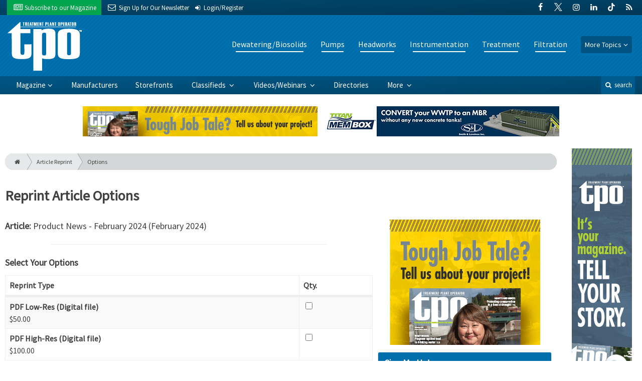

--- FILE ---
content_type: text/html; charset=utf-8
request_url: https://www.tpomag.com/order/reprint/options/85063
body_size: 6251
content:
<!DOCTYPE html>
<html xmlns="http://www.w3.org/1999/xhtml" lang="en-US" class="no-js">
<head>
	<meta charset="utf-8">
	<meta http-equiv="X-UA-Compatible" content="IE=edge">
	<meta name="viewport" content="width=device-width, initial-scale=1.0">
	<meta name="theme-color" content="#00486F">
	<link rel="shortcut icon" href="/resources/img/favicon.ico">
	
			<title>Article Reprint : Product News - February… | Treatment Plant Operator</title><meta
http-equiv="Content-Type" content="text/html; charset=utf-8" /><meta
name="referrer" content="always" /><meta
name="keywords" content="wastewater, wastewater plant, waste treatment plant, plant operator, sludge, dewater, headworks, SCADA, aeration diffuser, disinfection, tertiary, digester, composting, fine bubble diffuser, biosolids" /><meta
name="description" content="Treatment Plant Operator, a magazine for wastewater and water operators, engineers and lab technicians, covers municipal and industrial treatment plants. Find…" /><link
rel="canonical" href="https://www.tpomag.com/order/reprint/options/85063" /><meta
name="geo.placename" content="Treatment Plant Operator" /><meta
name="dcterms.Identifier" content="https://www.tpomag.com/order/reprint/options/85063" /><meta
name="dcterms.Format" content="text/html" /><meta
name="dcterms.Relation" content="Treatment Plant Operator" /><meta
name="dcterms.Language" content="en" /><meta
name="dcterms.Publisher" content="Treatment Plant Operator" /><meta
name="dcterms.Type" content="text/html" /><meta
name="dcterms.Coverage" content="https://www.tpomag.com/" /><meta
name="dcterms.Rights" content="Copyright &copy;2026 Treatment Plant Operator." /><meta
name="dcterms.Title" content="Article Reprint : Product News - February…" /><meta
name="dcterms.Subject" content="wastewater, wastewater plant, waste treatment plant, plant operator, sludge, dewater, headworks, SCADA, aeration diffuser, disinfection, tertiary, digester, composting, fine bubble diffuser, biosolids" /><meta
name="dcterms.Contributor" content="Treatment Plant Operator" /><meta
name="dcterms.Date" content="2026-01-17" /><meta
name="dcterms.Description" content="Treatment Plant Operator, a magazine for wastewater and water operators, engineers and lab technicians, covers municipal and industrial treatment plants. Find…" /><meta
property="og:type" content="website" /><meta
property="og:locale" content="en_us" /><meta
property="og:url" content="https://www.tpomag.com/order/reprint/options/85063" /><meta
property="og:title" content="Wastewater &amp; Water Treatment Plant Information and Products | Treatment Plant Operator" /><meta
property="og:description" content="Treatment Plant Operator, a magazine for wastewater and water operators, engineers and lab technicians, covers municipal and industrial treatment plants. Find practical tips, wastewater news, industry updates and product reviews." /><meta
property="og:site_name" content="Treatment Plant Operator" /><link
rel="publisher" href="" /> <script type="application/ld+json">{"@context":"http://schema.org","@type":"Corporation","name":"Treatment Plant Operator","url":"https://www.tpomag.com","location":{"@type":"Place","name":"Treatment Plant Operator","url":"https://www.tpomag.com"}}</script> <script type="application/ld+json">{"@context":"http://schema.org","@type":"WebSite","name":"Treatment Plant Operator","description":"Treatment Plant Operator, a magazine for wastewater and water operators, engineers and lab technicians, covers municipal and industrial treatment plants. Find practical tips, wastewater news, industry updates and product reviews.","url":"https://www.tpomag.com","copyrightHolder":{"@type":"Corporation","name":"Treatment Plant Operator","url":"https://www.tpomag.com","location":{"@type":"Place","name":"Treatment Plant Operator","url":"https://www.tpomag.com"}},"author":{"@type":"Corporation","name":"Treatment Plant Operator","url":"https://www.tpomag.com","location":{"@type":"Place","name":"Treatment Plant Operator","url":"https://www.tpomag.com"}},"creator":{"@type":"Organization"}}</script> <script type="application/ld+json">{"@context":"http://schema.org","@type":"Place","name":"Treatment Plant Operator","url":"https://www.tpomag.com"}</script> <script type="application/ld+json">{"@context":"http://schema.org","@type":"BreadcrumbList","itemListElement":[{"@type":"ListItem","position":"1","item":{"@id":"https://www.tpomag.com","name":"Homepage"}}]}</script> <script async src="https://www.googletagmanager.com/gtag/js?id=G-XT7198YC8Q"></script><script>window.dataLayer=window.dataLayer||[];function gtag(){dataLayer.push(arguments);}
gtag('js',new Date());gtag('config','G-XT7198YC8Q');</script>
		
	<link href="//fonts.googleapis.com/css?family=PT+Serif|Source+Sans+Pro&display=swap" rel="stylesheet">
	
			<link rel="stylesheet" href="https://www.tpomag.com/cpresources/minimee/923b586b9c8f84a4becf5f870da9845df348fd41.css?d=1760383424">
		
			<!--[if !IE]><!--><script type="text/javascript">
		if (/*@cc_on!@*/false) {
			document.documentElement.className+=' js';
		}
		</script><!--<![endif]-->
		
	
	
	
			
																																				
																																				
			

<script>window.abkw='type-editorial,topic-dewatering-biosolids,topic-pumps,topic-headworks,topic-instrumentation,topic-treatment,topic-filtration,tag-oz-lifting-products-llc,tag-davit-crane,tag-wheel-base,tag-blue-white-industries,tag-chemical-feed,tag-emerson';</script>	
	<script src="https://www.google.com/recaptcha/api.js"></script>
	<script type="text/javascript">
		var recaptchaKey = '6Le1ZUQUAAAAAEtMqzetAujdaLIWY7Yu3sS-ttQu';
	</script>
</head>

<body >
		
			<header class="main">
		<nav class="top-bar clearfix">
		<div class="wrapper">
			<div class="header__signup">
				<ul>
					<li class="print">
						<a href="/order/subscription?ref=header">
							<i class="icon-newspaper" aria-hidden="true"></i> <span class="show">Subscribe</span> <span>to our Magazine</span>
						</a>
					</li>
					
					<li>
						<a href="/newsletter?ref=header">
							<i class="icon-envelope" aria-hidden="true"></i> <span>Sign Up for Our</span> <span class="show">Newsletter</span>
						</a>
					</li>

										<li>
													<a href="/account?ref=header">
								<small><i class="icon-login" aria-hidden="true"></i></small>
								<span class="show">Login/Register</span>
							</a>
											</li>
										
				</ul>
			</div>
			
				<div class="social__icons">
		<ul>
			
							<li class="facebook">
					<a href="https://facebook.com/tpomag" title="Facebook">
						<i class="icon-facebook"></i>
					</a>
				</li>
							<li class="XTwitter">
					<a href="https://x.com/tpomag" title="Twitter">
						<i class="icon-XTwitter"></i>
					</a>
				</li>
							<li class="instagram">
					<a href="https://instagram.com/tpomag" title="Instagram">
						<i class="icon-instagram"></i>
					</a>
				</li>
							<li class="linkedin">
					<a href="https://www.linkedin.com/company/treatment-plant-operator-magazine" title="LinkedIn">
						<i class="icon-linkedin"></i>
					</a>
				</li>
							<li class="tiktok-icon">
					<a href="https://www.tiktok.com/@tpomag" title="TikTok">
						<i class="icon-tiktok-icon"></i>
					</a>
				</li>
							<li class="rss">
					<a href="/feeds/rss.rss" title="RSS">
						<i class="icon-rss"></i>
					</a>
				</li>
					</ul>
	</div>

		</div>
	</nav>
	
	<nav class="topics">
	<div class="wrapper nav-container">
		<ul class="nav">
							<li>
					<a href="https://www.tpomag.com/information-about/dewatering-biosolids">
													Dewatering/Biosolids
											</a>
				</li>
							<li>
					<a href="https://www.tpomag.com/information-about/pumps">
													Pumps
											</a>
				</li>
							<li>
					<a href="https://www.tpomag.com/information-about/headworks">
													Headworks
											</a>
				</li>
							<li>
					<a href="https://www.tpomag.com/information-about/instrumentation">
													Instrumentation
											</a>
				</li>
							<li>
					<a href="https://www.tpomag.com/information-about/treatment">
													Treatment
											</a>
				</li>
							<li>
					<a href="https://www.tpomag.com/information-about/filtration">
													Filtration
											</a>
				</li>
						
			<li class="sub-menu-parent">
				<div class="sub-menu-parent-link more-topics">More Topics</div>
				<ul class="sub-menu sub-menu-topics">
											<li class="">
							<a href="https://www.tpomag.com/information-about/disinfection" class="sub-menu-link">
																	Disinfection
															</a>
						</li>
											<li class="">
							<a href="https://www.tpomag.com/information-about/inflow-and-infiltration" class="sub-menu-link">
																	Inflow and Infiltration
															</a>
						</li>
											<li class="">
							<a href="https://www.tpomag.com/information-about/maintenance" class="sub-menu-link">
																	Maintenance
															</a>
						</li>
											<li class="">
							<a href="https://www.tpomag.com/information-about/odor-control" class="sub-menu-link">
																	Odor Control
															</a>
						</li>
											<li class="">
							<a href="https://www.tpomag.com/information-about/tanks" class="sub-menu-link">
																	Tanks
															</a>
						</li>
											<li class="">
							<a href="https://www.tpomag.com/information-about/laboratory" class="sub-menu-link">
																	Laboratory
															</a>
						</li>
											<li class="">
							<a href="https://www.tpomag.com/information-about/energy-management" class="sub-menu-link">
																	Energy
															</a>
						</li>
											<li class="">
							<a href="https://www.tpomag.com/information-about/education-training" class="sub-menu-link">
																	Education/Training
															</a>
						</li>
											<li class="">
							<a href="https://www.tpomag.com/information-about/safety" class="sub-menu-link">
																	Safety
															</a>
						</li>
											<li class="">
							<a href="https://www.tpomag.com/information-about/valves" class="sub-menu-link">
																	Valves
															</a>
						</li>
											<li class="">
							<a href="https://www.tpomag.com/information-about/distribution" class="sub-menu-link">
																	Distribution
															</a>
						</li>
											<li class="">
							<a href="https://www.tpomag.com/information-about/engineering-consulting" class="sub-menu-link">
																	Engineering/Consulting
															</a>
						</li>
											<li class="">
							<a href="https://www.tpomag.com/information-about/blowers" class="sub-menu-link">
																	Blowers
															</a>
						</li>
											<li class="">
							<a href="https://www.tpomag.com/information-about/general" class="sub-menu-link">
																	General
															</a>
						</li>
											<li class="">
							<a href="https://www.tpomag.com/information-about/public-outreach" class="sub-menu-link">
																	Public Outreach
															</a>
						</li>
											<li class="">
							<a href="https://www.tpomag.com/information-about/recovery-reuse" class="sub-menu-link">
																	Recovery/Reuse
															</a>
						</li>
											<li class="">
							<a href="https://www.tpomag.com/information-about/expo" class="sub-menu-link">
																	WWETT Show
															</a>
						</li>
											<li class="">
							<a href="https://www.tpomag.com/information-about/weq-fair" class="sub-menu-link">
																	WEQ Fair
															</a>
						</li>
									</ul>
			</li>
		</ul>
	</div>
</nav>	
	<div class="wrapper__logo">
		<h1 class="logo">
			<a href="/"></a>
		</h1>
	</div>
		
	<nav class="site clearfix">
	<div class="wrapper">
		<a href="#" id="nav__mobile-btn">
			<span class="menu-icon"></span>
			Menu
		</a>
		<a href="#" id="nav__search-btn">
			<i class="icon-search"></i>
			search
		</a>
	
		<div class="nav-container">
			<ul class="nav">
				<li class="sub-menu-parent">
					<a href="/magazine" class="sub-menu-parent-link secondary-nav no-bg">Magazine</a>
					
					<ul class="sub-menu sub-menu-secondary-nav sub-menu-magazine">
													<li>
								<div class="header__issue-cover">
									<a href="https://www.tpomag.com/magazine/2026/01" class="sub-menu-link">
										<h3 class="u__text-center">January 2026</h3>
										
																														<img src="https://cole-tpomag.imgix.net/https%3A%2F%2Fwww.tpomag.com%2Fuploads%2Fissues%2F2601-TPOCover.jpg?fit=clip&amp;h=200&amp;ixlib=php-1.1.0&amp;q=75&amp;s=fffd9097864d6a786a04203532cac8db" alt="January 2026">
										
									</a>
								</div>
							</li>
							
							<li>
								<a href="https://www.tpomag.com/magazine/2026/01" class="sub-menu-link">
									Current Issue
								</a>
							</li>
							
							<li>
								<a href="/magazine/archive" class="sub-menu-link">
									Past Issues
								</a>
							</li>
							
							<li>
								<a href="/ezine/2026/01" class="sub-menu-link">
									Current E-Zine
								</a>
							</li>
							
							<li>
								<a href="/ezine" class="sub-menu-link">
									E-Zine Archive
								</a>
							</li>
												
						<li>
							<a href="/order/subscription?ref=navigation" class="sub-menu-link subscribe">Subscribe</a>
						</li>
					</ul>
				</li>

															<li>
							<a href="https://www.tpomag.com/manufacturers" title="Find Manufacturers &amp; Dealers">
								Manufacturers
							</a>
						</li>
										
															<li>
							<a href="https://www.tpomag.com/storefront" title="">
								Storefronts
							</a>
						</li>
										
															<li class="sub-menu-parent">
							<a href="https://www.tpomag.com/classifieds" title="Classified Ads/Equipment for Sale" class="sub-menu-parent-link secondary-nav no-bg">
								Classifieds
							</a>
							<ul class="sub-menu sub-menu-secondary-nav">
																	<li>
										<a href="https://www.tpomag.com/classifieds" class="sub-menu-link ">
											View Classifieds
										</a>
									</li>
																	<li>
										<a href="https://www.tpomag.com/classifieds/place-ad" class="sub-menu-link placeAd">
											Place a Classified
										</a>
									</li>
															</ul>
						</li>
										
															<li class="sub-menu-parent">
							<a href="https://www.tpomag.com/video" title="Videos/Webinars" class="sub-menu-parent-link secondary-nav no-bg">
								Videos/Webinars
							</a>
							<ul class="sub-menu sub-menu-secondary-nav">
																	<li>
										<a href="https://www.tpomag.com/video" class="sub-menu-link ">
											View All Videos
										</a>
									</li>
																	<li>
										<a href="https://www.tpomag.com/webinar" class="sub-menu-link ">
											Webinars
										</a>
									</li>
															</ul>
						</li>
										
															<li>
							<a href="https://www.tpomag.com/equipment" title="">
								Directories
							</a>
						</li>
										
															<li class="sub-menu-parent">
							<a href="https://www.tpomag.com/#" title="" class="sub-menu-parent-link secondary-nav no-bg">
								More
							</a>
							<ul class="sub-menu sub-menu-secondary-nav">
																	<li>
										<a href="https://www.tpomag.com/whitepapers" class="sub-menu-link ">
											White Papers/Case Studies
										</a>
									</li>
																	<li>
										<a href="https://www.tpomag.com/information-about/expo" class="sub-menu-link ">
											WWETT Show
										</a>
									</li>
																	<li>
										<a href="https://www.tpomag.com/enews" class="sub-menu-link ">
											E-News Archive
										</a>
									</li>
															</ul>
						</li>
										
							</ul>
		</div>
	
		<div class="header__search-container">
			<form action="https://www.tpomag.com/search/results" class="form__search">
				<div class="input-wrapper">
					<input type="search" name="q" class="header__search-input zone" data-zone="search" placeholder="Search...">
				</div>
				<button type="submit" class="header__search-submit icon-search"></button>
			</form>
			
			<a href="/search" class="header__advanced-search">Advanced</a>
		</div>
	</div>
</nav></header>	
	
		<div class="zone" data-zone="banner"></div>
	

		<main id="main" class="wrapper wrapper__home  container-fluid" role="main">
		<div class="row">
			<section class="content-grid-main  zone-wrapper zone-main">
					<header>
							<div class="breadcrumb"><a href="/"><i class="icon-home"></i></a><a href="/order/reprint">Article Reprint</a><a href="https://www.tpomag.com/order/reprint/options/85063">Options</a></div>	
		
		<h1 class="title">Reprint Article Options</h1>
	</header>
	
	<section class="main__wrapper main__reprint  col-xs-12  col-lg-8">
		<div class="row">
			<h3>
				Article:
				<span class="font-weight__normal">Product News - February 2024 (February 2024)</span>
			</h3>
			
			<hr>
			
			
						
			<form method="post" action="" accept-charset="UTF-8" id="reprint" class="reprint-form">
				
				<input type="hidden" name="action" value="reprint/options">
				<input type="hidden" name="redirect" value="order/reprint/payment">
				<input type="hidden" name="entryId" value="85063">
				
				<fieldset class="form-group">
					<legend>
						Select Your Options
					</legend>
					
					<table class="table table-bordered table-striped">
						<thead>
							<th>Reprint Type</th>
							<th width="20%">Qty.</th>
						</thead>
						<tbody>
											<tr>
							<td>
								<strong>PDF Low-Res (Digital file)</strong>
								<br>
								$50.00 
								
																
															</td>
							
							<td>
																	<input type="hidden" name="options[pdflowres]" value="0">
									<input
										type="checkbox"
										name="options[pdflowres]"
										value="1"
										class="form-control"
									>
															</td>
						</tr>
											<tr>
							<td>
								<strong>PDF High-Res (Digital file)</strong>
								<br>
								$100.00 
								
																
															</td>
							
							<td>
																	<input type="hidden" name="options[pdfhighres]" value="0">
									<input
										type="checkbox"
										name="options[pdfhighres]"
										value="1"
										class="form-control"
									>
															</td>
						</tr>
											</tbody>
					</table>
				</fieldset>
				
				<div class="dialog dialog-warning">
					There is no shipping cost for a PDF, as they will be delivered via e-mail.
				</div>
				
				<div class="form-group">
					<button type="submit" class="btn btn__primary btn__large btn__text-white  u__float-right">
						Continue to Payment
					</button>
				</div>

			</form>
		</div>
	</section> <!-- /main__reprint -->
				
				
				

										<aside class="aside__content  col-xs-12  col-lg-4">
						<div class="zone" data-zone="boombox"></div>
						
						<div class="card card-inverse">
	<h3 class="card-header card-custom-primary">Sign Me Up!</h3>
	<div class="card-block">
		<div class="u__margin-bottom">
			Join your colleagues who already get great content delivered right to their inbox.
		</div>
		
		<a href="/newsletter?ref=sidebar" class="btn btn__primary btn__block btn__bold btn__large btn__text-white  u__text-center">
			<h3 class="m-0">Sign up Digital!</h3>
		</a>
		
		<hr>
		
		<div class="u__margin-bottom">
			If you don't want to bring your iPad into the bathroom, we can send you a magazine subscription for free!
		</div>
		
		<a href="/order/subscription?ref=sidebar" class="btn btn__danger btn__block btn__bold btn__large btn__text-white  u__text-center">
			<h3 class="m-0">Subscribe to Print!</h3>
		</a>
	</div>
</div>						
							<h3 class="header__aside">
		Latest <span>Posts</span>
	</h3>

					<div class="article  onlineExclusives">
			<a href="https://www.tpomag.com/online_exclusives/2026/01/news-briefs-north-carolina-deq-releases-data-from-pfas-study" title="News Briefs: ​​North Carolina DEQ Releases Data From PFAS Study">
				<span class="title">
					News Briefs: ​​North Carolina DEQ Releases Data From PFAS Study
				</span>
				
				<span class="date">
					<i class="icon-clock-o"></i>
						January 15, 2026

				</span>
			</a>
		</div>
			<div class="article  onlineExclusives">
			<a href="https://www.tpomag.com/online_exclusives/2026/01/how-twin-shaft-grinders-are-protecting-lift-stations_sc_003ey" title="How Twin-Shaft Grinders Are Protecting Lift Stations">
				<span class="title">
					How Twin-Shaft Grinders Are Protecting Lift Stations
				</span>
				
				<span class="date">
					<i class="icon-clock-o"></i>
						January 14, 2026

				</span>
			</a>
		</div>
			<div class="article  onlineExclusives">
			<a href="https://www.tpomag.com/online_exclusives/2026/01/registration-opens-for-ace26-in-washington-d-c" title="Registration Opens for ACE26 in Washington, D.C.">
				<span class="title">
					Registration Opens for ACE26 in Washington, D.C.
				</span>
				
				<span class="date">
					<i class="icon-clock-o"></i>
						January 14, 2026

				</span>
			</a>
		</div>
						</aside> <!-- /aside__content -->
				
			</section>
			
							<aside class="content-grid-sky  zone-wrapper zone-sky">
					<div class="zone" data-zone="skyscraper"></div>
				</aside>
					</div>
	</main>
	
	<div class="zone">
		<div class="banner-bottom" data-set="banner-2"></div>
	</div>	

		<footer class="main">
		
		<div class="wrapper  container-fluid">
			<div class="row">
							</div>
		</div>
		
		
<nav class="footer__sections">
	<div class="wrapper  container-fluid">
		<div class="row">
			<div class="footer__column  col-sm-6 col-md-3 col-lg-3">
				<h3 class="header__footer">
					Treatment Plant Operator
				</h3>
		
				<ul>
											<li>
							<a href="https://www.tpomag.com/contact" title="">
								Contact Us
							</a>
						</li>
											<li>
							<a href="https://www.tpomag.com/suggestions" title="">
								Suggestions
							</a>
						</li>
											<li>
							<a href="https://www.tpomag.com/newsletter" title="Sign up for our newsletter">
								Newsletter
							</a>
						</li>
											<li>
							<a href="https://www.tpomag.com/media-kit" title="Download our Media Kit for Advertisement Specs &amp; Pricing">
								Media Kit &amp; Advertising
							</a>
						</li>
											<li>
							<a href="https://www.tpomag.com/alerts" title="Sign up for our content alerts">
								Email Alerts
							</a>
						</li>
											<li>
							<a href="https://www.tpomag.com/magazine/current" title="">
								Current Issue
							</a>
						</li>
											<li>
							<a href="https://www.tpomag.com/magazine/archive" title="">
								Past Issues
							</a>
						</li>
											<li>
							<a href="https://www.tpomag.com/annual-directory" title="">
								Annual Company Directory
							</a>
						</li>
											<li>
							<a href="https://www.tpomag.com/enews" title="">
								E-News Archive
							</a>
						</li>
											<li>
							<a href="https://www.tpomag.com/dirty-drops" title="">
								Dirty Drops
							</a>
						</li>
									</ul>
				
				<br>
					<div class="list-inline">
		<ul>
						<li>Social</li>
			
							<li class="facebook">
					<a href="https://facebook.com/tpomag" title="Facebook">
						<i class="icon-facebook"></i>
					</a>
				</li>
							<li class="XTwitter">
					<a href="https://x.com/tpomag" title="Twitter">
						<i class="icon-XTwitter"></i>
					</a>
				</li>
							<li class="instagram">
					<a href="https://instagram.com/tpomag" title="Instagram">
						<i class="icon-instagram"></i>
					</a>
				</li>
							<li class="linkedin">
					<a href="https://www.linkedin.com/company/treatment-plant-operator-magazine" title="LinkedIn">
						<i class="icon-linkedin"></i>
					</a>
				</li>
							<li class="tiktok-icon">
					<a href="https://www.tiktok.com/@tpomag" title="TikTok">
						<i class="icon-tiktok-icon"></i>
					</a>
				</li>
							<li class="rss">
					<a href="/feeds/rss.rss" title="RSS">
						<i class="icon-rss"></i>
					</a>
				</li>
					</ul>
	</div>

			</div>
	
			<div class="footer__column  col-sm-6 col-md-3 col-lg-3">
				<h3 class="header__footer">
					Sections
				</h3>
		
				<ul>
											<li><a href="https://www.tpomag.com/information-about/dewatering-biosolids">Dewatering and Biosolids</a></li>
											<li><a href="https://www.tpomag.com/information-about/pumps">Pumps</a></li>
											<li><a href="https://www.tpomag.com/information-about/headworks">Headworks</a></li>
											<li><a href="https://www.tpomag.com/information-about/instrumentation">Instrumentation and Monitoring</a></li>
											<li><a href="https://www.tpomag.com/information-about/treatment">Treatment</a></li>
											<li><a href="https://www.tpomag.com/information-about/filtration">Filtration</a></li>
									</ul>
				
				<hr>
				
				<ul>
												
							<li>
								<a href="https://www.tpomag.com/manufacturers" title="Find Manufacturers &amp;amp; Dealers">
									Manufacturers
								</a>
							</li>
																		
							<li>
								<a href="https://www.tpomag.com/storefront" title="">
									Storefronts
								</a>
							</li>
																		
							<li>
								<a href="https://www.tpomag.com/classifieds" title="Classified Ads/Equipment for Sale">
									Classifieds
								</a>
							</li>
																		
							<li>
								<a href="https://www.tpomag.com/video" title="Videos/Webinars">
									Videos/Webinars
								</a>
							</li>
																		
							<li>
								<a href="https://www.tpomag.com/equipment" title="">
									Directories
								</a>
							</li>
																										</ul>
			</div>
	
			<div class="footer__column  col-sm-6 col-md-3 col-lg-3">
				<h3 class="header__footer">
					Trending
				</h3>
				
														<ul>
													<li>
								<a href="/tags/education-training">
									Education/Training
								</a>
							</li>
													<li>
								<a href="/tags/featured">
									Featured
								</a>
							</li>
													<li>
								<a href="/tags/award">
									Award
								</a>
							</li>
													<li>
								<a href="/tags/pumps">
									Pumps
								</a>
							</li>
													<li>
								<a href="/tags/blue-white-industries">
									Blue-White Industries
								</a>
							</li>
													<li>
								<a href="/tags/news-briefs">
									News Briefs
								</a>
							</li>
													<li>
								<a href="/tags/wastewater-treatment">
									Wastewater Treatment
								</a>
							</li>
													<li>
								<a href="/tags/biosolids">
									Biosolids
								</a>
							</li>
													<li>
								<a href="/tags/california">
									California
								</a>
							</li>
													<li>
								<a href="/tags/dewatering">
									Dewatering
								</a>
							</li>
											</ul>
							</div>
	
			<div class="footer__column  col-sm-6 col-md-3 col-lg-3">
				<h3 class="header__footer">
					Publications &amp; Trade Shows
				</h3>
		
				<ul>
																		<li><a href="http://www.cleaner.com?ref=treatment-plant-operator">cleaner.com</a></li>
													<li><a href="http://www.digdifferent.com?ref=treatment-plant-operator">digdifferent.com</a></li>
													<li><a href="http://www.mswmag.com?ref=treatment-plant-operator">mswmag.com</a></li>
													<li><a href="http://www.onsiteinstaller.com?ref=treatment-plant-operator">onsiteinstaller.com</a></li>
													<li><a href="http://www.plumbermag.com?ref=treatment-plant-operator">plumbermag.com</a></li>
													<li><a href="http://www.promonthly.com?ref=treatment-plant-operator">promonthly.com</a></li>
													<li><a href="http://www.pumper.com?ref=treatment-plant-operator">pumper.com</a></li>
													<li><a href="http://www.pumpertrader.com?ref=treatment-plant-operator">pumpertrader.com</a></li>
													<li><a target="_blank" href="https://www.wwettshow.com/">WWETT Show</a></li>
									</ul>
			</div>
		</div>
	</div>
</nav>
<div class="footer__information">
	<div class="wrapper	">
		<h2 class="cole-logo"><a href="http://www.colepublishing.com/"></a></h2>
		<div class="copyright">
			&copy; 2026 TPO - Treatment Plant Operator&trade; Magazine All Rights Reserved
			| <a href="/privacy">Privacy Policy</a>
			| <a href="/terms-of-service">Terms of Service</a>
		</div>
	</div>
</div>


		
	</footer>
	
		<div class="modal__intent-container"></div>
	
				<script type="text/javascript">
			var csrfTokenName = "CRAFT_CSRF_TOKEN";
			var csrfTokenValue = "EDquxOW0JjVeaoteP23OTqEJxIvukyBEYHveqA1a";
		</script>
		<script src="//ajax.googleapis.com/ajax/libs/jquery/2.2.2/jquery.min.js"></script>
		<script>window.jQuery || document.write('<script src="/resources/js/vendor/jquery-2.2.2.min.js"><\/script>')</script>
		
				<script src="https://www.tpomag.com/cpresources/minimee/53b04e33232e510c6641456c532a66642d583fb9.js?d=1760383424"></script>
	
	
			
	
</body>
</html>


--- FILE ---
content_type: text/html; charset=utf-8
request_url: https://www.google.com/recaptcha/api2/anchor?ar=1&k=6Le1ZUQUAAAAAEtMqzetAujdaLIWY7Yu3sS-ttQu&co=aHR0cHM6Ly93d3cudHBvbWFnLmNvbTo0NDM.&hl=en&v=PoyoqOPhxBO7pBk68S4YbpHZ&size=normal&anchor-ms=20000&execute-ms=30000&cb=okmp48qu36z6
body_size: 49333
content:
<!DOCTYPE HTML><html dir="ltr" lang="en"><head><meta http-equiv="Content-Type" content="text/html; charset=UTF-8">
<meta http-equiv="X-UA-Compatible" content="IE=edge">
<title>reCAPTCHA</title>
<style type="text/css">
/* cyrillic-ext */
@font-face {
  font-family: 'Roboto';
  font-style: normal;
  font-weight: 400;
  font-stretch: 100%;
  src: url(//fonts.gstatic.com/s/roboto/v48/KFO7CnqEu92Fr1ME7kSn66aGLdTylUAMa3GUBHMdazTgWw.woff2) format('woff2');
  unicode-range: U+0460-052F, U+1C80-1C8A, U+20B4, U+2DE0-2DFF, U+A640-A69F, U+FE2E-FE2F;
}
/* cyrillic */
@font-face {
  font-family: 'Roboto';
  font-style: normal;
  font-weight: 400;
  font-stretch: 100%;
  src: url(//fonts.gstatic.com/s/roboto/v48/KFO7CnqEu92Fr1ME7kSn66aGLdTylUAMa3iUBHMdazTgWw.woff2) format('woff2');
  unicode-range: U+0301, U+0400-045F, U+0490-0491, U+04B0-04B1, U+2116;
}
/* greek-ext */
@font-face {
  font-family: 'Roboto';
  font-style: normal;
  font-weight: 400;
  font-stretch: 100%;
  src: url(//fonts.gstatic.com/s/roboto/v48/KFO7CnqEu92Fr1ME7kSn66aGLdTylUAMa3CUBHMdazTgWw.woff2) format('woff2');
  unicode-range: U+1F00-1FFF;
}
/* greek */
@font-face {
  font-family: 'Roboto';
  font-style: normal;
  font-weight: 400;
  font-stretch: 100%;
  src: url(//fonts.gstatic.com/s/roboto/v48/KFO7CnqEu92Fr1ME7kSn66aGLdTylUAMa3-UBHMdazTgWw.woff2) format('woff2');
  unicode-range: U+0370-0377, U+037A-037F, U+0384-038A, U+038C, U+038E-03A1, U+03A3-03FF;
}
/* math */
@font-face {
  font-family: 'Roboto';
  font-style: normal;
  font-weight: 400;
  font-stretch: 100%;
  src: url(//fonts.gstatic.com/s/roboto/v48/KFO7CnqEu92Fr1ME7kSn66aGLdTylUAMawCUBHMdazTgWw.woff2) format('woff2');
  unicode-range: U+0302-0303, U+0305, U+0307-0308, U+0310, U+0312, U+0315, U+031A, U+0326-0327, U+032C, U+032F-0330, U+0332-0333, U+0338, U+033A, U+0346, U+034D, U+0391-03A1, U+03A3-03A9, U+03B1-03C9, U+03D1, U+03D5-03D6, U+03F0-03F1, U+03F4-03F5, U+2016-2017, U+2034-2038, U+203C, U+2040, U+2043, U+2047, U+2050, U+2057, U+205F, U+2070-2071, U+2074-208E, U+2090-209C, U+20D0-20DC, U+20E1, U+20E5-20EF, U+2100-2112, U+2114-2115, U+2117-2121, U+2123-214F, U+2190, U+2192, U+2194-21AE, U+21B0-21E5, U+21F1-21F2, U+21F4-2211, U+2213-2214, U+2216-22FF, U+2308-230B, U+2310, U+2319, U+231C-2321, U+2336-237A, U+237C, U+2395, U+239B-23B7, U+23D0, U+23DC-23E1, U+2474-2475, U+25AF, U+25B3, U+25B7, U+25BD, U+25C1, U+25CA, U+25CC, U+25FB, U+266D-266F, U+27C0-27FF, U+2900-2AFF, U+2B0E-2B11, U+2B30-2B4C, U+2BFE, U+3030, U+FF5B, U+FF5D, U+1D400-1D7FF, U+1EE00-1EEFF;
}
/* symbols */
@font-face {
  font-family: 'Roboto';
  font-style: normal;
  font-weight: 400;
  font-stretch: 100%;
  src: url(//fonts.gstatic.com/s/roboto/v48/KFO7CnqEu92Fr1ME7kSn66aGLdTylUAMaxKUBHMdazTgWw.woff2) format('woff2');
  unicode-range: U+0001-000C, U+000E-001F, U+007F-009F, U+20DD-20E0, U+20E2-20E4, U+2150-218F, U+2190, U+2192, U+2194-2199, U+21AF, U+21E6-21F0, U+21F3, U+2218-2219, U+2299, U+22C4-22C6, U+2300-243F, U+2440-244A, U+2460-24FF, U+25A0-27BF, U+2800-28FF, U+2921-2922, U+2981, U+29BF, U+29EB, U+2B00-2BFF, U+4DC0-4DFF, U+FFF9-FFFB, U+10140-1018E, U+10190-1019C, U+101A0, U+101D0-101FD, U+102E0-102FB, U+10E60-10E7E, U+1D2C0-1D2D3, U+1D2E0-1D37F, U+1F000-1F0FF, U+1F100-1F1AD, U+1F1E6-1F1FF, U+1F30D-1F30F, U+1F315, U+1F31C, U+1F31E, U+1F320-1F32C, U+1F336, U+1F378, U+1F37D, U+1F382, U+1F393-1F39F, U+1F3A7-1F3A8, U+1F3AC-1F3AF, U+1F3C2, U+1F3C4-1F3C6, U+1F3CA-1F3CE, U+1F3D4-1F3E0, U+1F3ED, U+1F3F1-1F3F3, U+1F3F5-1F3F7, U+1F408, U+1F415, U+1F41F, U+1F426, U+1F43F, U+1F441-1F442, U+1F444, U+1F446-1F449, U+1F44C-1F44E, U+1F453, U+1F46A, U+1F47D, U+1F4A3, U+1F4B0, U+1F4B3, U+1F4B9, U+1F4BB, U+1F4BF, U+1F4C8-1F4CB, U+1F4D6, U+1F4DA, U+1F4DF, U+1F4E3-1F4E6, U+1F4EA-1F4ED, U+1F4F7, U+1F4F9-1F4FB, U+1F4FD-1F4FE, U+1F503, U+1F507-1F50B, U+1F50D, U+1F512-1F513, U+1F53E-1F54A, U+1F54F-1F5FA, U+1F610, U+1F650-1F67F, U+1F687, U+1F68D, U+1F691, U+1F694, U+1F698, U+1F6AD, U+1F6B2, U+1F6B9-1F6BA, U+1F6BC, U+1F6C6-1F6CF, U+1F6D3-1F6D7, U+1F6E0-1F6EA, U+1F6F0-1F6F3, U+1F6F7-1F6FC, U+1F700-1F7FF, U+1F800-1F80B, U+1F810-1F847, U+1F850-1F859, U+1F860-1F887, U+1F890-1F8AD, U+1F8B0-1F8BB, U+1F8C0-1F8C1, U+1F900-1F90B, U+1F93B, U+1F946, U+1F984, U+1F996, U+1F9E9, U+1FA00-1FA6F, U+1FA70-1FA7C, U+1FA80-1FA89, U+1FA8F-1FAC6, U+1FACE-1FADC, U+1FADF-1FAE9, U+1FAF0-1FAF8, U+1FB00-1FBFF;
}
/* vietnamese */
@font-face {
  font-family: 'Roboto';
  font-style: normal;
  font-weight: 400;
  font-stretch: 100%;
  src: url(//fonts.gstatic.com/s/roboto/v48/KFO7CnqEu92Fr1ME7kSn66aGLdTylUAMa3OUBHMdazTgWw.woff2) format('woff2');
  unicode-range: U+0102-0103, U+0110-0111, U+0128-0129, U+0168-0169, U+01A0-01A1, U+01AF-01B0, U+0300-0301, U+0303-0304, U+0308-0309, U+0323, U+0329, U+1EA0-1EF9, U+20AB;
}
/* latin-ext */
@font-face {
  font-family: 'Roboto';
  font-style: normal;
  font-weight: 400;
  font-stretch: 100%;
  src: url(//fonts.gstatic.com/s/roboto/v48/KFO7CnqEu92Fr1ME7kSn66aGLdTylUAMa3KUBHMdazTgWw.woff2) format('woff2');
  unicode-range: U+0100-02BA, U+02BD-02C5, U+02C7-02CC, U+02CE-02D7, U+02DD-02FF, U+0304, U+0308, U+0329, U+1D00-1DBF, U+1E00-1E9F, U+1EF2-1EFF, U+2020, U+20A0-20AB, U+20AD-20C0, U+2113, U+2C60-2C7F, U+A720-A7FF;
}
/* latin */
@font-face {
  font-family: 'Roboto';
  font-style: normal;
  font-weight: 400;
  font-stretch: 100%;
  src: url(//fonts.gstatic.com/s/roboto/v48/KFO7CnqEu92Fr1ME7kSn66aGLdTylUAMa3yUBHMdazQ.woff2) format('woff2');
  unicode-range: U+0000-00FF, U+0131, U+0152-0153, U+02BB-02BC, U+02C6, U+02DA, U+02DC, U+0304, U+0308, U+0329, U+2000-206F, U+20AC, U+2122, U+2191, U+2193, U+2212, U+2215, U+FEFF, U+FFFD;
}
/* cyrillic-ext */
@font-face {
  font-family: 'Roboto';
  font-style: normal;
  font-weight: 500;
  font-stretch: 100%;
  src: url(//fonts.gstatic.com/s/roboto/v48/KFO7CnqEu92Fr1ME7kSn66aGLdTylUAMa3GUBHMdazTgWw.woff2) format('woff2');
  unicode-range: U+0460-052F, U+1C80-1C8A, U+20B4, U+2DE0-2DFF, U+A640-A69F, U+FE2E-FE2F;
}
/* cyrillic */
@font-face {
  font-family: 'Roboto';
  font-style: normal;
  font-weight: 500;
  font-stretch: 100%;
  src: url(//fonts.gstatic.com/s/roboto/v48/KFO7CnqEu92Fr1ME7kSn66aGLdTylUAMa3iUBHMdazTgWw.woff2) format('woff2');
  unicode-range: U+0301, U+0400-045F, U+0490-0491, U+04B0-04B1, U+2116;
}
/* greek-ext */
@font-face {
  font-family: 'Roboto';
  font-style: normal;
  font-weight: 500;
  font-stretch: 100%;
  src: url(//fonts.gstatic.com/s/roboto/v48/KFO7CnqEu92Fr1ME7kSn66aGLdTylUAMa3CUBHMdazTgWw.woff2) format('woff2');
  unicode-range: U+1F00-1FFF;
}
/* greek */
@font-face {
  font-family: 'Roboto';
  font-style: normal;
  font-weight: 500;
  font-stretch: 100%;
  src: url(//fonts.gstatic.com/s/roboto/v48/KFO7CnqEu92Fr1ME7kSn66aGLdTylUAMa3-UBHMdazTgWw.woff2) format('woff2');
  unicode-range: U+0370-0377, U+037A-037F, U+0384-038A, U+038C, U+038E-03A1, U+03A3-03FF;
}
/* math */
@font-face {
  font-family: 'Roboto';
  font-style: normal;
  font-weight: 500;
  font-stretch: 100%;
  src: url(//fonts.gstatic.com/s/roboto/v48/KFO7CnqEu92Fr1ME7kSn66aGLdTylUAMawCUBHMdazTgWw.woff2) format('woff2');
  unicode-range: U+0302-0303, U+0305, U+0307-0308, U+0310, U+0312, U+0315, U+031A, U+0326-0327, U+032C, U+032F-0330, U+0332-0333, U+0338, U+033A, U+0346, U+034D, U+0391-03A1, U+03A3-03A9, U+03B1-03C9, U+03D1, U+03D5-03D6, U+03F0-03F1, U+03F4-03F5, U+2016-2017, U+2034-2038, U+203C, U+2040, U+2043, U+2047, U+2050, U+2057, U+205F, U+2070-2071, U+2074-208E, U+2090-209C, U+20D0-20DC, U+20E1, U+20E5-20EF, U+2100-2112, U+2114-2115, U+2117-2121, U+2123-214F, U+2190, U+2192, U+2194-21AE, U+21B0-21E5, U+21F1-21F2, U+21F4-2211, U+2213-2214, U+2216-22FF, U+2308-230B, U+2310, U+2319, U+231C-2321, U+2336-237A, U+237C, U+2395, U+239B-23B7, U+23D0, U+23DC-23E1, U+2474-2475, U+25AF, U+25B3, U+25B7, U+25BD, U+25C1, U+25CA, U+25CC, U+25FB, U+266D-266F, U+27C0-27FF, U+2900-2AFF, U+2B0E-2B11, U+2B30-2B4C, U+2BFE, U+3030, U+FF5B, U+FF5D, U+1D400-1D7FF, U+1EE00-1EEFF;
}
/* symbols */
@font-face {
  font-family: 'Roboto';
  font-style: normal;
  font-weight: 500;
  font-stretch: 100%;
  src: url(//fonts.gstatic.com/s/roboto/v48/KFO7CnqEu92Fr1ME7kSn66aGLdTylUAMaxKUBHMdazTgWw.woff2) format('woff2');
  unicode-range: U+0001-000C, U+000E-001F, U+007F-009F, U+20DD-20E0, U+20E2-20E4, U+2150-218F, U+2190, U+2192, U+2194-2199, U+21AF, U+21E6-21F0, U+21F3, U+2218-2219, U+2299, U+22C4-22C6, U+2300-243F, U+2440-244A, U+2460-24FF, U+25A0-27BF, U+2800-28FF, U+2921-2922, U+2981, U+29BF, U+29EB, U+2B00-2BFF, U+4DC0-4DFF, U+FFF9-FFFB, U+10140-1018E, U+10190-1019C, U+101A0, U+101D0-101FD, U+102E0-102FB, U+10E60-10E7E, U+1D2C0-1D2D3, U+1D2E0-1D37F, U+1F000-1F0FF, U+1F100-1F1AD, U+1F1E6-1F1FF, U+1F30D-1F30F, U+1F315, U+1F31C, U+1F31E, U+1F320-1F32C, U+1F336, U+1F378, U+1F37D, U+1F382, U+1F393-1F39F, U+1F3A7-1F3A8, U+1F3AC-1F3AF, U+1F3C2, U+1F3C4-1F3C6, U+1F3CA-1F3CE, U+1F3D4-1F3E0, U+1F3ED, U+1F3F1-1F3F3, U+1F3F5-1F3F7, U+1F408, U+1F415, U+1F41F, U+1F426, U+1F43F, U+1F441-1F442, U+1F444, U+1F446-1F449, U+1F44C-1F44E, U+1F453, U+1F46A, U+1F47D, U+1F4A3, U+1F4B0, U+1F4B3, U+1F4B9, U+1F4BB, U+1F4BF, U+1F4C8-1F4CB, U+1F4D6, U+1F4DA, U+1F4DF, U+1F4E3-1F4E6, U+1F4EA-1F4ED, U+1F4F7, U+1F4F9-1F4FB, U+1F4FD-1F4FE, U+1F503, U+1F507-1F50B, U+1F50D, U+1F512-1F513, U+1F53E-1F54A, U+1F54F-1F5FA, U+1F610, U+1F650-1F67F, U+1F687, U+1F68D, U+1F691, U+1F694, U+1F698, U+1F6AD, U+1F6B2, U+1F6B9-1F6BA, U+1F6BC, U+1F6C6-1F6CF, U+1F6D3-1F6D7, U+1F6E0-1F6EA, U+1F6F0-1F6F3, U+1F6F7-1F6FC, U+1F700-1F7FF, U+1F800-1F80B, U+1F810-1F847, U+1F850-1F859, U+1F860-1F887, U+1F890-1F8AD, U+1F8B0-1F8BB, U+1F8C0-1F8C1, U+1F900-1F90B, U+1F93B, U+1F946, U+1F984, U+1F996, U+1F9E9, U+1FA00-1FA6F, U+1FA70-1FA7C, U+1FA80-1FA89, U+1FA8F-1FAC6, U+1FACE-1FADC, U+1FADF-1FAE9, U+1FAF0-1FAF8, U+1FB00-1FBFF;
}
/* vietnamese */
@font-face {
  font-family: 'Roboto';
  font-style: normal;
  font-weight: 500;
  font-stretch: 100%;
  src: url(//fonts.gstatic.com/s/roboto/v48/KFO7CnqEu92Fr1ME7kSn66aGLdTylUAMa3OUBHMdazTgWw.woff2) format('woff2');
  unicode-range: U+0102-0103, U+0110-0111, U+0128-0129, U+0168-0169, U+01A0-01A1, U+01AF-01B0, U+0300-0301, U+0303-0304, U+0308-0309, U+0323, U+0329, U+1EA0-1EF9, U+20AB;
}
/* latin-ext */
@font-face {
  font-family: 'Roboto';
  font-style: normal;
  font-weight: 500;
  font-stretch: 100%;
  src: url(//fonts.gstatic.com/s/roboto/v48/KFO7CnqEu92Fr1ME7kSn66aGLdTylUAMa3KUBHMdazTgWw.woff2) format('woff2');
  unicode-range: U+0100-02BA, U+02BD-02C5, U+02C7-02CC, U+02CE-02D7, U+02DD-02FF, U+0304, U+0308, U+0329, U+1D00-1DBF, U+1E00-1E9F, U+1EF2-1EFF, U+2020, U+20A0-20AB, U+20AD-20C0, U+2113, U+2C60-2C7F, U+A720-A7FF;
}
/* latin */
@font-face {
  font-family: 'Roboto';
  font-style: normal;
  font-weight: 500;
  font-stretch: 100%;
  src: url(//fonts.gstatic.com/s/roboto/v48/KFO7CnqEu92Fr1ME7kSn66aGLdTylUAMa3yUBHMdazQ.woff2) format('woff2');
  unicode-range: U+0000-00FF, U+0131, U+0152-0153, U+02BB-02BC, U+02C6, U+02DA, U+02DC, U+0304, U+0308, U+0329, U+2000-206F, U+20AC, U+2122, U+2191, U+2193, U+2212, U+2215, U+FEFF, U+FFFD;
}
/* cyrillic-ext */
@font-face {
  font-family: 'Roboto';
  font-style: normal;
  font-weight: 900;
  font-stretch: 100%;
  src: url(//fonts.gstatic.com/s/roboto/v48/KFO7CnqEu92Fr1ME7kSn66aGLdTylUAMa3GUBHMdazTgWw.woff2) format('woff2');
  unicode-range: U+0460-052F, U+1C80-1C8A, U+20B4, U+2DE0-2DFF, U+A640-A69F, U+FE2E-FE2F;
}
/* cyrillic */
@font-face {
  font-family: 'Roboto';
  font-style: normal;
  font-weight: 900;
  font-stretch: 100%;
  src: url(//fonts.gstatic.com/s/roboto/v48/KFO7CnqEu92Fr1ME7kSn66aGLdTylUAMa3iUBHMdazTgWw.woff2) format('woff2');
  unicode-range: U+0301, U+0400-045F, U+0490-0491, U+04B0-04B1, U+2116;
}
/* greek-ext */
@font-face {
  font-family: 'Roboto';
  font-style: normal;
  font-weight: 900;
  font-stretch: 100%;
  src: url(//fonts.gstatic.com/s/roboto/v48/KFO7CnqEu92Fr1ME7kSn66aGLdTylUAMa3CUBHMdazTgWw.woff2) format('woff2');
  unicode-range: U+1F00-1FFF;
}
/* greek */
@font-face {
  font-family: 'Roboto';
  font-style: normal;
  font-weight: 900;
  font-stretch: 100%;
  src: url(//fonts.gstatic.com/s/roboto/v48/KFO7CnqEu92Fr1ME7kSn66aGLdTylUAMa3-UBHMdazTgWw.woff2) format('woff2');
  unicode-range: U+0370-0377, U+037A-037F, U+0384-038A, U+038C, U+038E-03A1, U+03A3-03FF;
}
/* math */
@font-face {
  font-family: 'Roboto';
  font-style: normal;
  font-weight: 900;
  font-stretch: 100%;
  src: url(//fonts.gstatic.com/s/roboto/v48/KFO7CnqEu92Fr1ME7kSn66aGLdTylUAMawCUBHMdazTgWw.woff2) format('woff2');
  unicode-range: U+0302-0303, U+0305, U+0307-0308, U+0310, U+0312, U+0315, U+031A, U+0326-0327, U+032C, U+032F-0330, U+0332-0333, U+0338, U+033A, U+0346, U+034D, U+0391-03A1, U+03A3-03A9, U+03B1-03C9, U+03D1, U+03D5-03D6, U+03F0-03F1, U+03F4-03F5, U+2016-2017, U+2034-2038, U+203C, U+2040, U+2043, U+2047, U+2050, U+2057, U+205F, U+2070-2071, U+2074-208E, U+2090-209C, U+20D0-20DC, U+20E1, U+20E5-20EF, U+2100-2112, U+2114-2115, U+2117-2121, U+2123-214F, U+2190, U+2192, U+2194-21AE, U+21B0-21E5, U+21F1-21F2, U+21F4-2211, U+2213-2214, U+2216-22FF, U+2308-230B, U+2310, U+2319, U+231C-2321, U+2336-237A, U+237C, U+2395, U+239B-23B7, U+23D0, U+23DC-23E1, U+2474-2475, U+25AF, U+25B3, U+25B7, U+25BD, U+25C1, U+25CA, U+25CC, U+25FB, U+266D-266F, U+27C0-27FF, U+2900-2AFF, U+2B0E-2B11, U+2B30-2B4C, U+2BFE, U+3030, U+FF5B, U+FF5D, U+1D400-1D7FF, U+1EE00-1EEFF;
}
/* symbols */
@font-face {
  font-family: 'Roboto';
  font-style: normal;
  font-weight: 900;
  font-stretch: 100%;
  src: url(//fonts.gstatic.com/s/roboto/v48/KFO7CnqEu92Fr1ME7kSn66aGLdTylUAMaxKUBHMdazTgWw.woff2) format('woff2');
  unicode-range: U+0001-000C, U+000E-001F, U+007F-009F, U+20DD-20E0, U+20E2-20E4, U+2150-218F, U+2190, U+2192, U+2194-2199, U+21AF, U+21E6-21F0, U+21F3, U+2218-2219, U+2299, U+22C4-22C6, U+2300-243F, U+2440-244A, U+2460-24FF, U+25A0-27BF, U+2800-28FF, U+2921-2922, U+2981, U+29BF, U+29EB, U+2B00-2BFF, U+4DC0-4DFF, U+FFF9-FFFB, U+10140-1018E, U+10190-1019C, U+101A0, U+101D0-101FD, U+102E0-102FB, U+10E60-10E7E, U+1D2C0-1D2D3, U+1D2E0-1D37F, U+1F000-1F0FF, U+1F100-1F1AD, U+1F1E6-1F1FF, U+1F30D-1F30F, U+1F315, U+1F31C, U+1F31E, U+1F320-1F32C, U+1F336, U+1F378, U+1F37D, U+1F382, U+1F393-1F39F, U+1F3A7-1F3A8, U+1F3AC-1F3AF, U+1F3C2, U+1F3C4-1F3C6, U+1F3CA-1F3CE, U+1F3D4-1F3E0, U+1F3ED, U+1F3F1-1F3F3, U+1F3F5-1F3F7, U+1F408, U+1F415, U+1F41F, U+1F426, U+1F43F, U+1F441-1F442, U+1F444, U+1F446-1F449, U+1F44C-1F44E, U+1F453, U+1F46A, U+1F47D, U+1F4A3, U+1F4B0, U+1F4B3, U+1F4B9, U+1F4BB, U+1F4BF, U+1F4C8-1F4CB, U+1F4D6, U+1F4DA, U+1F4DF, U+1F4E3-1F4E6, U+1F4EA-1F4ED, U+1F4F7, U+1F4F9-1F4FB, U+1F4FD-1F4FE, U+1F503, U+1F507-1F50B, U+1F50D, U+1F512-1F513, U+1F53E-1F54A, U+1F54F-1F5FA, U+1F610, U+1F650-1F67F, U+1F687, U+1F68D, U+1F691, U+1F694, U+1F698, U+1F6AD, U+1F6B2, U+1F6B9-1F6BA, U+1F6BC, U+1F6C6-1F6CF, U+1F6D3-1F6D7, U+1F6E0-1F6EA, U+1F6F0-1F6F3, U+1F6F7-1F6FC, U+1F700-1F7FF, U+1F800-1F80B, U+1F810-1F847, U+1F850-1F859, U+1F860-1F887, U+1F890-1F8AD, U+1F8B0-1F8BB, U+1F8C0-1F8C1, U+1F900-1F90B, U+1F93B, U+1F946, U+1F984, U+1F996, U+1F9E9, U+1FA00-1FA6F, U+1FA70-1FA7C, U+1FA80-1FA89, U+1FA8F-1FAC6, U+1FACE-1FADC, U+1FADF-1FAE9, U+1FAF0-1FAF8, U+1FB00-1FBFF;
}
/* vietnamese */
@font-face {
  font-family: 'Roboto';
  font-style: normal;
  font-weight: 900;
  font-stretch: 100%;
  src: url(//fonts.gstatic.com/s/roboto/v48/KFO7CnqEu92Fr1ME7kSn66aGLdTylUAMa3OUBHMdazTgWw.woff2) format('woff2');
  unicode-range: U+0102-0103, U+0110-0111, U+0128-0129, U+0168-0169, U+01A0-01A1, U+01AF-01B0, U+0300-0301, U+0303-0304, U+0308-0309, U+0323, U+0329, U+1EA0-1EF9, U+20AB;
}
/* latin-ext */
@font-face {
  font-family: 'Roboto';
  font-style: normal;
  font-weight: 900;
  font-stretch: 100%;
  src: url(//fonts.gstatic.com/s/roboto/v48/KFO7CnqEu92Fr1ME7kSn66aGLdTylUAMa3KUBHMdazTgWw.woff2) format('woff2');
  unicode-range: U+0100-02BA, U+02BD-02C5, U+02C7-02CC, U+02CE-02D7, U+02DD-02FF, U+0304, U+0308, U+0329, U+1D00-1DBF, U+1E00-1E9F, U+1EF2-1EFF, U+2020, U+20A0-20AB, U+20AD-20C0, U+2113, U+2C60-2C7F, U+A720-A7FF;
}
/* latin */
@font-face {
  font-family: 'Roboto';
  font-style: normal;
  font-weight: 900;
  font-stretch: 100%;
  src: url(//fonts.gstatic.com/s/roboto/v48/KFO7CnqEu92Fr1ME7kSn66aGLdTylUAMa3yUBHMdazQ.woff2) format('woff2');
  unicode-range: U+0000-00FF, U+0131, U+0152-0153, U+02BB-02BC, U+02C6, U+02DA, U+02DC, U+0304, U+0308, U+0329, U+2000-206F, U+20AC, U+2122, U+2191, U+2193, U+2212, U+2215, U+FEFF, U+FFFD;
}

</style>
<link rel="stylesheet" type="text/css" href="https://www.gstatic.com/recaptcha/releases/PoyoqOPhxBO7pBk68S4YbpHZ/styles__ltr.css">
<script nonce="rlK8wCcrneLrxwIvJiJ1BA" type="text/javascript">window['__recaptcha_api'] = 'https://www.google.com/recaptcha/api2/';</script>
<script type="text/javascript" src="https://www.gstatic.com/recaptcha/releases/PoyoqOPhxBO7pBk68S4YbpHZ/recaptcha__en.js" nonce="rlK8wCcrneLrxwIvJiJ1BA">
      
    </script></head>
<body><div id="rc-anchor-alert" class="rc-anchor-alert"></div>
<input type="hidden" id="recaptcha-token" value="[base64]">
<script type="text/javascript" nonce="rlK8wCcrneLrxwIvJiJ1BA">
      recaptcha.anchor.Main.init("[\x22ainput\x22,[\x22bgdata\x22,\x22\x22,\[base64]/[base64]/[base64]/KE4oMTI0LHYsdi5HKSxMWihsLHYpKTpOKDEyNCx2LGwpLFYpLHYpLFQpKSxGKDE3MSx2KX0scjc9ZnVuY3Rpb24obCl7cmV0dXJuIGx9LEM9ZnVuY3Rpb24obCxWLHYpe04odixsLFYpLFZbYWtdPTI3OTZ9LG49ZnVuY3Rpb24obCxWKXtWLlg9KChWLlg/[base64]/[base64]/[base64]/[base64]/[base64]/[base64]/[base64]/[base64]/[base64]/[base64]/[base64]\\u003d\x22,\[base64]\x22,\x22w6vCvcOvwqwewr8hW1vCjsO+JDYGwofDo8KodjQleMKUEHzCqGAWwrs7MsOBw7gzwq93NV9/ExYzw6oXI8K0w4zDty8sVCbCkMKpZFrCtsOaw61QNSVVAl7DqUbCtsKZw6TDicKUAsOQw6gWw6jCpMKFPcOdfcOGHU1dw49OIsOhwrBxw4vCrG/CpMKLNcK/wrvCk27DqnzCrsKiSGRFwoUmbSrCvmrDhxDCgMK2ECRSwrfDvEPCkMOjw6fDlcKYBzsBTMOHworCjwfDv8KVIVtYw6AMwrvDoUPDvg5LFMOpw63CgsO/[base64]/wpxbwohcdhwzeShgeFHCsxEiVcORw7jCqjc/FTfDnDIuS8K7w7LDjMKEUcOUw65ww5w8wpXCtAx9w4RlJwxmWCdIP8O6IMOMwqBAwrfDtcK/[base64]/[base64]/Do8O6w6LDh1Yiw7vDq8KhwpPDgnzChsKRw73DjMOcXcKMMzYFBMOLTEhFPmAhw55xw6DDtgPCk0DDmMOLGzzDjQrCnsO/IsK9wpzCmMONw7ECw5LDnEjCpEIhVmkjw6/DlBDDtMOjw4nCvsKsXMOuw7c1OhhCwqs4AktiDiZZPcOgJx3DtMK9dgAnwrQNw5vDp8KDTcKyXzjClzt2w4cXIn3CoGATU8OEwrfDgE/DjABQcsOOXzdZwojDi0gsw7E6Z8Kawp3Cq8KxDMOMw4TCtHzDnUpyw49RwpzDssOlwr1cFMKpw5fDjMOWw5ZqYsKBf8O3B3TCkh3Ds8Kjw5Bnd8OkBcKtwrQnDsK+w7/CoXULw5HDsA/[base64]/UyJ8w48Aw47CuMK2XQDDt8KbwoHDoV8IJMOmQG8GGMO6PALCoMOGYMKOSMK6AlXChiDCoMOgXAEVYSZcwoAbbA1Hw7jChD3Cum7DljfChzx1IsO0K0ATw6pKwqPDiMKcw7HDqsKfZycMw5vDnjNQw7pVTTtuCzPCjyPDiU7CscO+w7IdwoPDucKAw6VYJUo/EMK9wqzCiSTDqjvCn8OKPsObwqrCpT7DpsKnJ8K/w5IfKhw+ZcOgw6VOdzTDtsO7BMKdw4zDpHMFXSfCng8qwqwYw5/DphTCixQGwqTDtsKEw69EwrjChUhEL8ObWB4BwqFbQsKIQDXDg8KQSDTCplY7w5M5XcK/[base64]/[base64]/CqV1bRHtCT8OIQ8KuwoY+J8O7wrvCtQxpw67CsMO7w5XDuMK4wpPCnsKnSMKfZsOXw6hWX8KDw7h+NsOUw6zCisKPSMOGwokzA8K6wrlwwrLCssKiM8OqF1/DmCMjTMKNw60rwoxNwqBnwq5Ywo3CkQ5yfMKRKMOowqs4wrDDmcO7AsK2awjDnMK/w7nCsMKSwowNAcK+w6zDjjION8KSwpgeflIOb8OSwplkBTBDwrMewrBGwq/[base64]/[base64]/[base64]/CkhtsLjQCwq0jwoXCnR7Dmy7Din9FwonCr3vDrG1Ewo4uwp3CknbDt8K5w6wJEUMACcKww7rCiMOjw7bDgMO0wqXCmFh4KcOkw6Mjw6jDkcKTchdewoDClBJndMOrw4/CpcOODMOHwoILLMOrNMKhTEN9wpEYGsKsw5rDthHCu8OCRxwvNyNfw5/ClxcTwo7CqQJwc8K6wrQ6bsOhw53DrnXCkcODw6/Dll9hNArDicKyOX3Ds3d/BTLDm8K8wq/Dt8OywovCjDHCmsK8BiXCvcOAwoQEwrbDml5JwpgGB8KuVsKFwp7DmMKDQ0Vpw5XDmBsSdB9ZQcKYw5hjXcOcwqfCg2jDkTZ1d8OWACTCmMO0wojDhsKNwqHDgE0eJiQsZnhyXMKew55hbkbDlcKQDcKPWjrCrjzDomfCjcOdwq3CrA/Du8KHw6DCn8OjEcOBPsOqNxDChGEhXsKzw4DDlcK0wpTDhcKCw7RewqBzwoDDtsK/WcKPwpLCnErCv8OXQA7Dv8K+wqBAMwzCvsO5J8O9PMOEw43Cj8KrPQ7Cm3rDpcOcw4siw4lLwopfI1wfPUIswr/CkwPDkV9kVyx/[base64]/[base64]/SnXCsjLCl8ONOcOew4rCkFoXwpHCjsOzw4zDl8KPwp3CgkIhQ8OWGnpNw5LCncK/wp3DjcOGwrLDt8KNwqgqw4pZFcKhw7rCu0BRW3w+w4A9d8K9wq7Cp8Ktw49bwqXCmMOlacO3wqjCo8KESHjDt8Krwp8mw4wQw4NUZloGwqtwLSwAHsKTU2vDsGIpD24ow4/DkcOyfMOkQsOzw7gGw4ZEw5HCucKhw6/CksKAMgbDuVTDqxsSehbCsMORwrQ5USBXw53CjwdSwq3CgcKNM8OHwqQ7wrJywqBywotPwr3Dum3CoV/DoU7DuiLCnzRzM8OhLcKIfGfDkSTClCh5I8KywoHDmMK9w6AzUMOnCcOtwrbCsMKoBkzDssOdwqYPw45ew7DCs8K2dgjCmsO7VcOUw6jDh8KLw7spw6ElG3TCg8K4RXbDmw7Co1FoMXgiIMO+w7PCoBJPFEzCvMK/UMOPY8OtGmQYc2gLFTfCtmLDpMK0w7LCp8OMwpchw5XChEfCoyTDohTCqcOywprCi8OCwrkYwq8MHSFpcFx8w7DDp2PCoA7ChTjDo8ORZyZxeUdVwp8fwod/fsKvw7x2Q1DCr8K/[base64]/DgGpkwp01S8Osw55Tw5/DosOaMcKpw4bCuiAqw5cSEsKmw6suQFguw7HDgsKtGsOGw7w4QiHClcOKMsKtwpLCjMOPw61jJsOLwqrChsKOXsKWeCLDiMOfwqfDuTzDvjLCnMKswrrCtMORY8ODwrXCqcO1cz/CkEzDpAPDq8Ofwq1kwpXDvQQsw4hRwp5eM8K7worDriPDmcKOecKgOz5wPsK7NyfCnsOGMBFJKcOCDMO9w6obwqLCgTZyB8OWwqk6SyDDrsK+w7zDt8K3wrRYw4DCmFkQZ8Omw49yXwbDrcKiYsKjwqXCtsOBbsORK8K/[base64]/CoMO4XMOmwqoiw5o6w4NYT2PCqGZ0Lk5+e1nCvzvDv8O2woomwp3DjMOsHMKTwo0Iwo/CiF/DoRvCkzNyRy06O8OCbTAiwqXCsk5OHMOOw4tWQ13Dv1Fuw5MOw4RtK2DDixcww5DDosKBwpxRM8KHw4dOUG3DjiZ/[base64]/[base64]/DtG8Iw5deOcOeESAWwo3CocKMd2hjHyjDlMOJMXjDlXHCtcKDVsKHUGkzwqhsdMK6w7PCuT9oC8OCGcKObRbCr8OwwoRsw4bDj3nDjMKowoM1UyQ5w6PDqcKEwqdAw7NLY8ORRiNuw53DpMKQIhzCrw7Cn11qScO+woV/[base64]/DtjHCt8Kwwq4+TMODw7JLwr4Wwr/DrsK4wrfDjcKYZMK1DwoTN8OTIVwjasK+wq7DhHbDiMONwoXDj8KcVCbCvU0TcMOpbDrCo8OOY8KXG3LDp8OYQ8OeWsKmwrHDv1gawoMXworDjcO3wpF0fxvDn8Owwq0vFApFw5JqEcOoAQfDssOtSG08wp/CvHhPMsOtQTTDlcO0w5rDil3CrHrDs8Omw77CrRc6FMKzQULCrmfCg8Kiw69+w6rCusO6wo9UGjXCmnxGwo0BEMO7XHR/ccK+wqVaWMOQwr/DucKTMAfDocKRw4HCkkXDkMOFworChMKGwqEQw6xlEEVKw4/CkgtFa8KDw6DCk8OsVMOow4jDrcKtwolGSE1bF8KpFMKiwp87AMOgJ8OVJsOJw4nDqHLCpGvDgcK8wpfCmsKmwoFwf8OqwqDDuUAeICnCiw4Ww5AbwqwgwqLColHCicOZw6/DoHFywqfDo8OdIj7Cs8Onw5dcwqjCjDhxw7NPwrUcw5JNwojDjsO4fMODwo4bw4BRNMKkIcOnC3fCm0TCncOVasK3LcK3w5VSwq5cCcOtwqQ/[base64]/GS4BwoVQFFxnw7XCj0PDscKjIMK3fAoxPsO/[base64]/DC02Ql4NOw7Dh8K7w5N6w4/[base64]/CkcKYYTYjKgbDgEl+c8O1H8O+QXrCkcODQnApw5XDrsKMw4TDg2DChsKlEH5PwrwVwpfDvxfDusOswoDDvcKTw7zCvcK9wr1MNsKSLEg4wp8qUGNfw6Y6wr7CvsO1w6xvKsKlcMOCG8KhHkfDm3PDgkAQw67DqcKwPScSAVTCmAAxL23Cu8KqYG/DuAnDm1fCiCkwwp9tKG7ChsOoScOfw5/CtMKpw4PCsH8mNsKGQiXDi8K/wqTDjB/CujDDlcOkZcO+Y8K7w5ZjwpfCqCtoJlxaw5k4wos1fTRnX1Ikw5U2w6MPw7HDvQNVJyvChMO0w5VVw5NCwr/CkMKrwqzCmsOMSMORUxJ6w7wAw7s+w71Ww7wHwp7DvzvCvVnDiMOkwrY6LVxgw7rDjcK2c8K4QFk+w6wvI11VVsOrf0QtHsO8fcORw5LDtsOTVGHCsMK8BydCSHUPw7TDnz7DsXLCvmw9TsO0XgzCkEF8csKlEcKWPsOrw6PDg8K5B0Y6w47CpcOiw6wFeDFdT2/Cljdaw7DCmcKHQn3CkXNeFxTDiHLDq8KrBChIH23DkEZSw7IPwojCgsObwoTDuH7Cv8KDD8O5w6PCsBs7wpTCt3TDoUUJUlXCoj5OwrA+PMO8w78yw7Ylwrg/w7gcw7JUMsKgw6QIw7LDsyZ5PxPCisKGacOTD8Ohw74yFcO0PC/CgHwQw6nDjWnDiRY+w7Q9w5tWGwk0UBrDuGvCmcOzGsOdACrCusKBwpZ2GQ4Lw6TDpcOUAjrDijJWw4/DvcK/wr3Ct8K3Q8KtfXh4XgNCwpIAw6FWw4Bxw5XDtWLDv1/Dqwhowp/Dg217w5xqVA9bw7fCkm3DhsKhKm1LZWTCkk/[base64]/[base64]/CnEXDgwrCngHCkG4YdcOaTFjDtA9Ow7zDuFIEwrRsw6k4HEXDvsOSUcKbCMKwC8OROcKHMcO+GgMPesKQD8OGd2l2w7LCmiHCgFjClh/CtBPDrDx/wqUINMOwE3RNwqLCvjFfCBzCn3gVwq3DiUnDlMOow4XCqWAlw7PCjTgSwrvCjcOmwqjDgsKIGjbClcOsM2EgwqEcwod/[base64]/DnQ3Do8O8BzcCwrvCr8KhMMOrSlbCs8Ocw6bDlsKGw5fDpXxXw6R+GjZMw4JXcBctEVfDj8OyYUHCg0vCmGfDksKYDhLCgcO9bG3ClSzCslFAf8OVwqfCrzPDvVggQmXDtmrCqMKEwpNhWXgmbsKSRsOSw5/DpcOrBVbCmQHDmcOVb8O9wqbDscKBY3rCjSTDpA5xwqfCi8KoG8OoTglmfHjDocKuIcKBIMKXF2/CisKXN8OtHxbDtD3Di8O5B8KYwoZywpbCs8O5wrXDth46BGjCo1Maw67CrcKKbMOkwq/[base64]/[base64]/cBzDhcKjT8KORsKpKsOfwrDDhC3CisKlwrTCgVtna0YMw5sTeg3Cg8O2P1lpQ0xnw5RXw7zCu8OgLBXCucOeEnnDvMO6w6XCvXfCksKsUsKpeMKZwrlvwrV2w5rDuBrDoSnCkcKKwqRHVjAqJsOUwqTCg2/Dl8KfXxbCoFNtwoPCosKewqAmwpfCkMOXwpnDsRrDtk4aXjzCrV8/UsKrVsOiwqcmCcKFTsOLO04/wrfCiMOceh3CrcOJwqEtcyvDvcKqw65YwoVpCcOeAMK0MibCiE1OGMKtw47DqjxSUcOHHMOTwqoTeMO2wrIiXH4pwpM/HiLCkcOaw5ldSwjDmn9iDzjDggwuIsOSw5TCvyZ/w6PDlcKIwoosK8OTw4fDqcOaSMOBw6nDmxPDqTwbbcKMw6wpw6l3FMKVw4xNcsKRw63CgXhpBRDDiC0XU3sywrnDvFXCiMOuw5nDmSt7BcKtWxzCpmrDnCvDpSfDoErDucKEwq/ChQdEwoINAMONwrfCuTLCgMOObsKdw73DuCYlTUzDjcOTwpTDsE9OGg7Dt8KTU8KIw7ZSwq7DvcKqGXvCqm7DhjHCjsKewpnDuXNHUcOqMsOCJ8K5wpRWwrrCqyPDp8Oew6gnBsK2UsKDccK2U8K/[base64]/Dv8KJRic4w4/DugvCpcKLM8K+wpZ7wo/CjsOIw7p/wrzChnUMYsOHw4QJMF8gDVwfV1AxWsOcw5lnXi/DmGzCkCMFH0HCusOyw5xCUGpOwqUGWGl9Mi9tw7JQw64kwrAUwqXClw3DsXXClj7DuGDDnBU/IjdBJCXCpEshPsKpwrTCs3rCtMKracKoD8Ofw4PDm8KvOMKOw4N1wpzDtQvCj8KZfzgxCiJmwoE1GCAXw5sGwr09A8KeC8OCwq89MHrCiBbDu0DCucOawpRtdAxnwqHDkcKBKcOSfcKEwr7Cl8KVVlN3KC/CnGnCpMK/XsOsa8KDLhfCh8KLS8O/VsKoBcOLw5PDjAPDg2YSLMOow7fCiRXDhh4UwrXDjMOPw6/CqsKUEF3Cv8Kywpojw4LCm8O6w7bDkhDDs8K3wrLDrBzCiMK4wr3CoC/Dt8KdQk7Cs8OLwpTCt17DhA7CqFsHw7QmMsOMKsKwwrLChkfDkMOxw6dbUMKKw6LCtsKVfXU1wp3DtnzCt8Kmwq5Kwr8ED8OCB8KKO8O8Xw0gwoxAKsKWwpnCj3fChSFCwp3Cv8KYNsO8wr8pRcK/WmIGwqZ1wrYTSsK6MsKDVsO9X25cwpfCk8ORPlI8fEgQNGJaTU7DhmUeIsORVcO5wonDscKefjBbWcO/[base64]/[base64]/CtyvDphdvw5DCuS/DvcOMw5LCoQPCvsO6biZOwr5/wpMnwrLCmcOFWwQSwq9owo8Be8K/YcO2UcOHTnFncsOqPTnDt8O3XMKMVD5awo3DoMOLw5zDm8KEMngOw7oNKjPDgm/Dm8OzXMKfwoDDmh3Dn8Okw7daw50Nwr5qwoVGwqrCqjljw482TTlewoTCssKIw4XCl8KZw4/DtcKow5Y3R0YSEsKSw5dPM2x0HWd5bF/Ci8KfwoM9V8KFw4VqNMK4Z0/DjkHDn8Oww6bDsgM4w4nChSNkSsKZw7vDgX0ZO8OGJ0PDrMK9wq7DosKxCMKKS8ONwrTDikbCsTs/RDPDpMOjAcKUwr/Du1TDmcK8wqtdw6jCrBHCukPCl8KsQcOLw6prYsKXw47CkcOyw5RSw7XCu3jDsChXZgVjC1UVTMObVkLDkCbDsMOew7vDscOHw45ww6bDqwE3w71YwoPCn8KuLktkHMK/J8KDRMO5wr3Dv8O4w4nCrznDllRzNsOILsKBCMKWTMKhwpzDg009w6vDkSRfw5IvwrIfwoLDrMK8woPDqWnCgHHDrsOtbjnDpxvCvsOocGdCw7I5w4bDg8OVwpl6QxXDssKYOGZRKGxtAsOKwqx4woRgEzBcw4lDwoHCtMOpw7rDhsOFwpNLasKAw7piw6/Du8O7w7N4R8OuZy3Dj8KVwopmN8K5w4zCoMOHf8K7w4hswrJ1w451wpbDp8Knw7k4w6zCq3rDjGgOw6nCoGnCpw8leFLCuTvDpcOew5jDs1vCg8KswovCj0XDkMOBWcOHw4jDgsK2XDhGwqDDmMOPGmzDnWJOw5vDkiA/w7MiBXbCrRhKwrMyNQHDtjXDkHLCoXFwIBs0IsOhwpdyXcKXDwLDu8OJwo/[base64]/Chj5IMCHDusOzw495w5VvH2TDknAYw4jClTxjS2rDu8KWwqHDgyl2OsKhw5sCwoLCncKfw5TCp8OiYMKjw6UoCsOnDsKjYsOmYCgSw7/DhsK/[base64]/[base64]/[base64]/CnFPDn0oCw5wHLMK4w6ojwpspWcKcwqfCsyTCrA4FwqnCtcKjMQzDksK2w6ZzP8KxS2DDulTCs8KjwobDiBnDmcONUlTCmB/[base64]/CnQkGRcKsw6NEEXAifsObw6BRGsKlYsO7M3tEB0PCosO/PsOQbEjDs8ObHDTCmz/[base64]/ChcKKKVDDk2smGMKZemAuwpPCkMOSWQHDvzAADMOhwp1jO2VbewfCj8K9w6xYYMOSL3jClj/Du8KRwp1Qwo01wrjDu3/Dg3UdworCn8KywqJ3LMKNbsOlAnTCs8KaJHYhwrRGZnYBS0LCr8K5wq9jSAJFVcKIwo7ClXvDuMKrw49cw4lkwoTDhMKSAG0pd8OlIjLCjmjDhMO0w6xyKiPCqMK2YVTDjMKlw4gQw61NwqVbOXDDvsOVCcKSV8KPeHFCwq/Dg1Z3DUvCuFZ8CsKOFTJWwofCt8KvM0LDocK9YMKvw6nCtMOAN8OHwo8cwpPDtsK3LcO/[base64]/[base64]/[base64]/CmMK+wpsrYhbDrHpLBE3CnXcSw6XCsUtaw5XCp8KrbizCtcKxw7rDqxl3FH8bw6RROUvDgG8owqDDksK8wqDDoj/ChsOiTUTCu17DhldAMiQ7w7FMY8OOM8KQw6fDpgvDk0/DsFtEWFM0wp4EKcKGwqZZw7cIZG14aMKNZ2fDoMOtZ1Nbwq7DpEXDoxDDqSrDkHdbZz9ew7tNw4/[base64]/wr1EwpXDisOQRSdhJn/DicOEwqDCmMK1S8O4fMOREcKcK8KtF8OHSybCuB5YI8O3wr/Dg8KSwoLCpmMfA8KuwqbDiMOdZXk9wqrDrcKAPHjCm3sddA7CsD88M8OibBHDggwxWkzCgMKfajzCmUEfwpdVAsKnU8Knw5LDo8O0wrhtwq3CuRXCk8KZwr3CmVYqw5bCvsKqwps5wp95WcO+wpUPHcO7dmE7w5LDgsOGw7JrwoE2wq/Dj8KaacOZOMOQBMKpIMKVw7MiFC3ClknDhcOsw6EVX8OuIsKYeh7Dj8KMwrwKwofCgyrDtV/CpsK7w5YKw55MSsOPw4bCi8O0XMKUSsONw7HDlWoBwp9SdSYXwoc9wrpTw6gvb30awrbCoHcKaMKyw5ofw4LDkVjCqU1ZKF/Dux3DjsKKwqBawqPCpTvDncOWwqbCicOeZiVHwqDCssO3aMOGw5rChg7ChXPDicKQw5XDsMKbJWfDrnrClFPDgsO9KsOfZmdVe1Ucwr/[base64]/Dt8ObG18Zw7vCs8KsEcKAJ23DpMKAQmnCj8OCwoNvw6JGwq3Dp8Kvf39RBMOgeUPCkDZ4O8KzOzzCicKCwoBMaynCgG/[base64]/Dpyhtw64Cw47ChsO3w401R1bCsMKfdcORw5wEw4LCisKkMsKfHHRBw4kOJU0fw6nDoETCoSXDkcOvw7ghdWLDsMK/dMK6wpdpZFnDv8KUYcKLw7vCr8Okf8K+Gz0XbsOELRI6wrDCo8K9IsOow6NDLcK3GH57RENlwrNDbcKiw7TCkHPCjinDgFMYwoLCtcO0w7LCisO3X8K+aRQOwp4gw6c9fsKJw5VKYgtHw7dQRVFAEsOAw7vDrMOcc8Ojw5bCsQ7DvUXDon/Cs2ZFUsKEwoIiw4ERw5I8woJ4wrTClQDDhAdJEQMXQhfDpsOLTcOiTF7Cu8KPw6xrLyUNE8Ohwr8BElwTwpIzf8KHwo0DHhHDpzTCgMK9woARFsKrCsKSwqzCqsKMw74yE8KeCMO0W8OJwqQCVMOqRjR7IMOrKUnDtcOqwq9/NMO4MAjDhMKKwqHDj8Kiwqg6Y05gESsGwpjDom45w6g8Pn/DpHnCmsKKKsOHw4/[base64]/DozvChMKLYGg+OcKRChYFw5MSX158PSYONg0NJMOkQcOYScKJHUPCpVfDpktKwoI2eAtzwr/[base64]/CrcO6w4LDssOYw7gYI35/HAnDk1UIw6NzwohTL3MaEVDDmcOHw7bCkWLDocO2alDCvjrCmcOjNsKyMz/Ch8KDP8OdwqRGAAJNGsKOw650w73Cq2ZTworCiMOiMcKXwpdcw5skPcOkMSjCrcOhL8KzMAR/wrDCjMKuGsO8w416wrdkIkVXw5bDjgE8AMK/f8KxVGcAw7oww4XDisOrCMKuwpxZecO3dcKgfRgkworDgMKgW8KPBsKuCcOZEMO6PcKsIGlZG8KswoMZw6vCqcKuw7xDPAHDtcONw7/[base64]/McOuc390R8ODwoYSGX/Cj8KtCcKEwqHCii94IsOlw7EyecKSw6gZcH1Kwrdow7fDmHZLXsOMw7bDrcK/DsKhw7dGwqx2wqFYw5xKMT0kwqLChsOWBAPCrRYgVsOTGMOTMMK5w6ghBATDnsODw5vDrcKow4jCoWXCui3DoljCpVnCrgHCnsOUwoTDrSDCsn5oZ8K3wovCowTCj2vDvQIRw5UIwofDisK/w6PDimkKecOiwqnDn8KNPcOzwqPDpMOaw6vCun92wpFjw7d2w71ewoXClB9Wwo5dJVbDtcOUNwzCmmHCpsOwQcKQw49HwokrYsOOw5zDqsOHJAXCvR9uQxbDsiYBwo4Sw4/DtFANOCLCnXYxL8KzbV0yw5IVO21Swr/DqcOxDEdEw75nwo9OwrkjZsK1CMOSw5bCmcOawqzDq8ODw5dxwq3CmFxmwpfDuAzCucKpGUjCr2DDmMKWcMOWDXIfw6gbw5laJGPCkSRtwogKw4JKBWg7esOIK8OzZ8KEOsO8w7s6w7bClMO/DX/[base64]/w70bJjnCgH0Pw6YSwrodDMKyEg/[base64]/w67DhC0xworCjMKewpHDvMKQBQ1VPsKKwpzCgMKCAy3CpsK6w7DCmSjCv8OQwonChsK0wr5lazDDuMK+VMOlXBLCgsKfw53CrhMtw53Dq14jwpzCgw4owonCkMKTwqtew5YwwoLDr8KdbsOPwpPCqSlKw7cewq5/w47DkcKdw4gxw4J8F8OsFBnDoUHDkMONw5cdw7gww404w6wRURpxEcK1XMKrwqMYPGLDpzfDlcOpcmcTJsKxBDJWw501w7fDscODw4/Dl8KMLcKPJMOUaC3DnMKwccOzw5fCqcOtFcOQwr3CsnDDglzDsy3DqzIoBcKyQ8ODYDHDscKvIVAvw4zCtRjCsm0XwqPDgMKyw4s8wpXCnsO/[base64]/DmcKKwo7Cl2VLX8KpwqHChnjCg3nCgMKbwqDDqMO8P2FFNl7DiHskLSQFEMO0wrvCjHdRS09+TSrCgsKSU8K2ecOZLcO5PsOtwrBIEQvDkcOiL3HDl8Kuw6tXH8OEw49zwpHCjFBHwrPCtGo4AsOLa8OSZsOTS37CtWPDlwJHw6vDhUrCjEMGHkXDp8KGD8ODRx/Dn3tmFcKFwp9KDl/Crwpzw7JWw4jCr8Ocwr9ATUDCtR/[base64]/w7vDj8O/[base64]/CujDDtMOAwph/KsOCRsOxLcK6w7sfC8Kfw5bDi8OIecKcw4PClcO1CXzDncKHw7YTMk7CnBbDiC8NTMO8cXMdw4LCoybCt8OZCGfCq2F+w5NswqnCosKnwrPClcKVVSjCgX/CpMKEw7TCs8O/QsKZw7owwoXDpsK6IGIKTTA+DMKMwqfCrW7DjlbChScyw4cMworCj8O4J8K+Ki/Cr3g7b8K2worChk5YW2hywo/Cv0tKw5FSFj3DoRzCmmQpCMKsw7TDq8KOw4wmBEbDnsOPwpPCk8OiFMO/[base64]/DgVYEw5F6NnE2dGbCp2DCvH02w4cwW8OvBj13w63DqsOaw5DDkXoPWcKFwrVoERELwprDp8K4wrXDi8Kdw47Ch8OlwoLCp8KHbDBnwq/Cn2hifRDCv8OGDMOFwoTCisO0w5UVw5HCpsKzw6DCscKXLDnCmnJxwozCojzCih7Dk8O+w7U8c8KjbMKYAlzCkiMBw6/CtsK/wo1fw4nCjsKWwpLDvhIJDcOtwpTCrcKaw6tlc8OCVVzCmMOAEn/Dk8KMcMOlQGNhB2YawotjfEoAEcO6O8KowqXCncKDw6tWEMK7F8KWKxBpLMKkw7bDv3fDq3/CiSrDs3RpRcKvdMOBwoNCw7Ugw65tFDvDhMKmdyLDq8KSWMKYw4VBwrdrJMKkw7/[base64]/bsOYwpw2QsKTw4fCnWHCr8K9wpx2w4JcJcO4w6B+clQWRkJXw6g0JBHDv34Hw7XCoMKKUjwZbcKoHsKnFRAKwrXCmkh3ZA9wA8Khwq/[base64]/wp5UDE1Na8Ofw6EHwofCvTciwp3CoT3CiFLCvl8/wojCocKfwq3CqAwnwrNjw7R2B8ONwr/ClMKGwpvCuMKqS0IbwqTChcK2dhXDusOgw5IUw4jDjcKyw7RidmHDh8KJPy/CpsKrwrF/KC99w6FuGMOYw5vCi8O8AUN2wro1esOfwp97HABqw6ljc2vDmsO6OA/DhjAiTcOqw6nCo8Ohw5vCu8Oyw4lPw7/Dt8KawqpUw6nDpcOlwqDCu8OPVksiw6TCjsKiwpfDuS5MPBszwozDsMKLCyrCtSXDscO3bVvCmsOAfsK2wpbDvcOcwoXCsMOKw55Tw4V7wq9/w73DpWjCr0XDhE/[base64]/VUIkSMOgM8KGdcOowo7CqlrChm4rIcOuMzjCnsKgwqnCvFhuwpY+GMOwAcKcw4zDkU4vw7zDpn8Fw6bCrMOgw7PDgcO2wpvDmQ/DiSZBw4jCqyTClcK1Elsyw4bDqMKVAHjCmsKEw509AmLDvWbCnMKhwqvCsz8cwq/CqD7Cl8Ovw50Cw4BEwq3Ciw1YE8KUw7fDlTssFcOCNcKkKQzDgsKNdzTCkcKxw4YZwqVTHDHCn8OZwoYBUsONwot8fsOBSMKzOcOCfXBFwosYwpEZw77DiGLDlRLCvcOaw4vCnsKxLMKqw5bCuRXDjMOFXMOXYWI0CSlEOcKdwovCvwMFw5/[base64]/CvEVOw7ovw7rClTLCvcO2w4LDssOLEMONGsOtL8O5AMKnw4RLZsO8w5vCn005X8KCE8Kwf8OQL8OvXhzChsK/w6IsZBXDkgLDncKQwpDCt31Ww74Nwr3DjjDCuVRgwqDDv8Kaw7zDv0NYw78cSMK+LsKQw4VlQcOPNEEAwojCml3DqsOZwoEcAsO7EykXw5ALwosOBWDDuSwdw6IUw7lUw7/CjVjCilR+w7rDpBt5I1TClW9lw7fCnUDDujDDpsKJX3Yaw43CggXDlE/DgsK1w5HCosKTw7NhwrdjHyDDhzhhw4PCn8KtCsKGwqzCn8K4wqErAMObGMK7wqhfw44cVRswdBbDnsOmw7bDvQfCqnvDuFXDlmcsRn0sZx3CuMKTakI/w7jCrsK/wptkCsOqwqETEXfCqn0UworClcOlw4PCu1EwWQ7Dil1GwrYRF8KGwp7CqS/CgcKPw5wVwrxPw6dDw6FdwrPDnsO4wqbDvMOaA8O9wpRtw6fDpTlfKsKgMMKlw5rCt8Krw5zDkcOWO8KJwqjDu3RPwr5gw4pAeBTDu0PDmx8+IjMTwotcOcO4bcK/w7RKLsKIP8OTYjkTw6/[base64]/DvsOkwqDCtxRzLsKZGcOgwq3DoVDCiGXCicKsCFYkw69ELXLDmcOtEMOgw63Dj3TCp8KAw4IqQ1Igw6nDmcKmwpY8w4HDtD/Dhi7DvHI2w6/DisOaw5/[base64]/CkW14EwXCmcK2wr7DpFB5w71Swr7Dk3dZwqjCmXrDhcKgw4hfw5XDtMOiwpMLYsOiI8Oxwo3CosKZwrN2WVwow5Mcw4vDsjzDmhgOHiIsPC/CucKFTsOmwpRzA8KUXsKwcBpyV8OCMRUhwpRPw5s+R8OqTcOuwqbDuGPCmw1ZHMK4wrPCly0oXMKONMOaTGgSw5XDk8O1PmHDh8Oaw5UyTWrDjcKUw7USW8O8bAzDmlV0wpVqwpbDjcOfAMO6wq3CqsO4woLChmp+w6LCu8KaMzzDqsOjw5hUKcKwChtFPsK1UsOEwp/DlzEFZcOTMcOLwp7CnD3Cp8O6RMOhGhPCrcKAKMKiw5w/[base64]/wovCl0sSw5wkbT/DpMO7wq9Ww5nDjMKIYcKXRSthAyVnYMOxwoLCicKXSh5lw6k/w7vDhsOXw7wTw5vDpyUow6/[base64]/DksKFwrvDnMK+wrlNTsObw4LCr8ORw7I8CQPDlH86KlYhwoUUw7xbwrPClW7DoWk5Hw3DpcOfCwrChAvDoMOtIDXCmsK0w5PCi8Kee1l6KlNiAMKqw5xQMjjCnWB5w43DiGF4wo0qwrzDjMK+I8K9w6HDvcK2JFXDmMO+IMOLwpZMwpDDt8KyT1/Dn2s9w6zDq0JZbsKoRVgzw4/ClMO1w5rDs8KoGX/DvD0iI8OCAcKyWcO5w4J+JTjDsMONwqfDl8OmwpXCt8K3w4ApKcKPwoDDtMOlYTjCm8KOcMOQw6glwpbCssKQw7ZIMMOoYMK8wrITw6jDvMKpfnTDmsK3w6XCp1dFwpU5Z8K/wrlLBnXCncKNNmcew5HCqVh9wpHDjljCkUrCkh/[base64]/DjcOIw4bDucK9w67DvcKjLcKVZW0CexXDjcKlw74uFsOBw7XDlFvCssOsw77Co8KNw4HDp8K7w5LCi8KrwrkWw5Ixw6/[base64]/wqfCjzoYG8O2XsOjCinDvFfCksOMwrzDv8KZwqHDicOAKE9GwqhbECw+VMK9Jz/Cn8OADMOwbcK8w7rDrkLDpAcUwro+w4YGwoDDi2lPAMKKw7fDgGtpwqNCGsKzw6vCgcKlw7dHC8OmOQRdw7/DpMKdAcKucsKZGcKBwoM2wrzDhnsiw4ZXDRsow4LDtMOxwp3CsHAId8OWw7PCrsKOYMOeQMOIQQZkw44Pw6XDk8K+w5TCuMKtJcOlwpxZwpQNRcOgwpLChFdaPMOREMOxw4w6C27DsEzDpFfDhknDrsKgw7JPw6jDscO0w4JWEGvCqiTDoBBiw5sHVUfCnwvDocK/w58mJkMvw5TCqMKmw4TCq8KlShoCw4glwpJYDREOfMKacBPDsMKvw5fCnMKBwpDDpsOFwrLCnwvCt8KxSTTCnngyRkpDwoPDgMOXOMKgIMKQLVnDgsKnw70pRMKNCmR/V8KZQ8KffRrCi0DDiMOewofDrcOVVcO8wq7Dl8K1w7zDtxM3w6ApwqQLMV5tfhprwpDDp1jCnEXCqg7DmjHDl3vDkC/DscO0w6IOchTDgFU+NsK8wrVEw5DDjcKOw6Fiw5svfMObCcKMwqZeOcKdwrTCocK0w6N8w6xnw7kjwoBQGcO/w4AUES3Cjgcww4nCth3CisOqwqsNFljDvDNKwr4gwpMTOcKLQMKzwrA5w7IIw6lywqIcZ1DDiCTCgC3DgFtmw4HDm8Kcb8O+w5XDpMK/wr3DnMKVwq/Cr8KYw7vDsMOaMTdJeWJ3wqHCjDZVbcKfGMOtIsKDwrM6worDhThYwoENwqdTwrxiRVIww4tIDCttJMKXeMOyLGhww7nDhMO3wq3CtS5BWsO2cALDsMOyN8KRYkPCg8Ojw5kiBMO4EMK2w5oNMMOLdcKbwrIDw798w63DisOiwrTDiD/DlcKrwootI8K5IcKaQsKdUm/[base64]/CosKuCnvCsGPDtsKuwozDs8KVY8O2ECfCt8Klwr3DnBrDhcOiMg/[base64]/[base64]/w7laLsKlNgcjw7hIw5DCtCHCr8KFwoMDw6DDmsK1AcOhXMKQVFJWwrhFcCPDjcKUX3hlw5fDpcKpfMKtfwnCtU3CsmM0T8KvbcOGaMO8WMOzasKSY8Kuw6rDkTHDoG3CgsK/RkXCuXzCtMK1eMKGwo7DkcOBw59rw7LCv0Y1EWvCh8OPw5jDmjHDlcKxwp8XOcOgC8KxV8KGw6Jxw7LDiXfDvn/CvmrDmFvDjQrDtMOfwox1w7DCscONw6dSwrxIw7g3woAow6fCkcKkcwzDkw3Cni7Co8KWecOjRcKIAMOCLcO6LMKfOChxRQPCvMKGDcOCwosOL1gMGcOpwrpsecOza8KFHMOmwp3DsMO5w4xyacOnTAbCrWLCpVbChmPDvxRHwqxRQWY/D8KUwp7DjCTDnjATwpTCmmnDusKxRcKFwq4qwqTDq8K5w6kIw7/CisOhw4p4w4k1wo7DsMOkwprClgHDmAjDmsOFcDjCi8OdCsOzworCilXDjcKfw61Tc8Kqw6gXFsOkWMKEwpcKA8KEw7XCkcOWYy3Cul/Dr112woUSTQVoAEfCq1PCvcOnJhhOw41OwrZ1w6zDvMKDw5QEDsKrw7R0wpkowrfCvxfDonPCq8KUw6TDsFHCmcO1wrHCujHCtsKyTsOpal3DhhbCj3jCt8OXOgUYw4nDkcO5wrByDA1bwq7DmEbDmMODVWDCocOCw4zCpMOHwrPCnMO4w6g0wpvCsxjCgy/CkwPDq8O7bU3DqcKCBMO1RsO9FU1Lw4fCkEbDu1cBw5nCrMOjwpVLOMK9DjR9KMKqw54XwoPCusKKQcKVUklIwoPDlD7Dq1Rod2TDlsO/[base64]/Hl4yTGHCiiPCtsOrw6rDpBbDkh88w45TIjo/KARbRsK0wq/DnwLCjDjCq8O5w6g4wqBQwpAbR8KUb8Oqw61mAj8KU1DDtGQcYMOTwr9wwrHCrcOvacK5wp7ChcOpwqzCjcOoMMOdw7dWeMOIw57CosOAwq3CqcO/w5M1VMOdaMOVw5rClsKKw5law4zChMO1WBwfHhhrwrZ/[base64]/DsMOrwo/Ci1MgVQU3VcKCwqbCuwhQw6NEccOww70zcsKBw43CokNQwqxAwqpbwqd9wrTCgFnCncKKXgvCvx3Dg8OREBvCn8Kwfj/Cp8Ose1tSw5HCtiXDrMOQUcKHSh3Cv8Kvw4/Dj8Kdwp7DmF4BfiNbHsKfOEsKwpl7JMKbwoRtMCtVw43CmkIJNwEqw6vDrsO0RcOlw4lHw44pw6I/wqbDhFVpOC8PJzYqB2fCu8KwXiMRfl3DomDDtRzDu8OJIX9rOmgLfsKGwqfDoFVVJDARw4LCssOGFMOvw6IgasO8IXpNIF3CjMKEF3LCqRZ7b8KIw6TCn8KKMsKDG8KJCSvDqMO8wrvDvWLDq2w4F8O/wo/[base64]\x22],null,[\x22conf\x22,null,\x226Le1ZUQUAAAAAEtMqzetAujdaLIWY7Yu3sS-ttQu\x22,0,null,null,null,0,[21,125,63,73,95,87,41,43,42,83,102,105,109,121],[1017145,826],0,null,null,null,null,0,null,0,1,700,1,null,0,\[base64]/76lBhnEnQkZnOKMAhk\\u003d\x22,0,0,null,null,1,null,0,1,null,null,null,0],\x22https://www.tpomag.com:443\x22,null,[1,1,1],null,null,null,0,3600,[\x22https://www.google.com/intl/en/policies/privacy/\x22,\x22https://www.google.com/intl/en/policies/terms/\x22],\x22fWt2JVVjjWT8Mk2K3oM6aAGwvWLfJ0eKnD0ZxIWuJ1s\\u003d\x22,0,0,null,1,1768700554499,0,0,[36],null,[67,145],\x22RC-lRUUSI66aHkXNA\x22,null,null,null,null,null,\x220dAFcWeA6SB7fISRuT2ycuc3II4oJPg7u2bsw_Qt_0-UeI1w33QUEjlZ92LUzSy-ddOKi_DzXijWuxgKwQZwRQjR9tMiPuNeRmzA\x22,1768783354564]");
    </script></body></html>